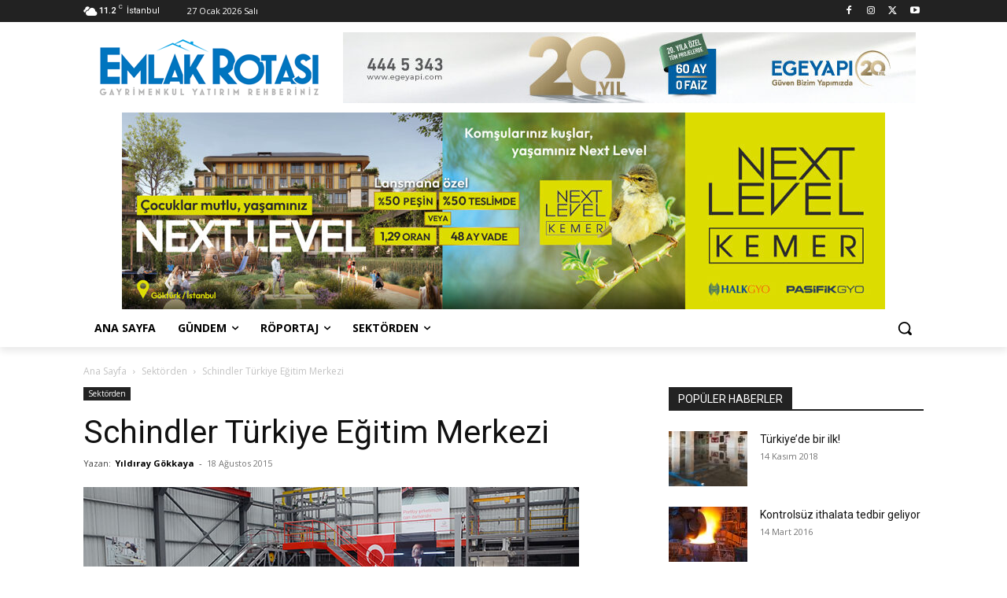

--- FILE ---
content_type: text/html; charset=utf-8
request_url: https://www.google.com/recaptcha/api2/anchor?ar=1&k=6Lc0Z4QUAAAAAO6AeQ6BKEK0TBppKFTCQ_tGmm36&co=aHR0cHM6Ly93d3cuZW1sYWtyb3Rhc2kuY29tLnRyOjQ0Mw..&hl=en&v=N67nZn4AqZkNcbeMu4prBgzg&size=invisible&anchor-ms=20000&execute-ms=30000&cb=l3p2czlrq0hp
body_size: 48704
content:
<!DOCTYPE HTML><html dir="ltr" lang="en"><head><meta http-equiv="Content-Type" content="text/html; charset=UTF-8">
<meta http-equiv="X-UA-Compatible" content="IE=edge">
<title>reCAPTCHA</title>
<style type="text/css">
/* cyrillic-ext */
@font-face {
  font-family: 'Roboto';
  font-style: normal;
  font-weight: 400;
  font-stretch: 100%;
  src: url(//fonts.gstatic.com/s/roboto/v48/KFO7CnqEu92Fr1ME7kSn66aGLdTylUAMa3GUBHMdazTgWw.woff2) format('woff2');
  unicode-range: U+0460-052F, U+1C80-1C8A, U+20B4, U+2DE0-2DFF, U+A640-A69F, U+FE2E-FE2F;
}
/* cyrillic */
@font-face {
  font-family: 'Roboto';
  font-style: normal;
  font-weight: 400;
  font-stretch: 100%;
  src: url(//fonts.gstatic.com/s/roboto/v48/KFO7CnqEu92Fr1ME7kSn66aGLdTylUAMa3iUBHMdazTgWw.woff2) format('woff2');
  unicode-range: U+0301, U+0400-045F, U+0490-0491, U+04B0-04B1, U+2116;
}
/* greek-ext */
@font-face {
  font-family: 'Roboto';
  font-style: normal;
  font-weight: 400;
  font-stretch: 100%;
  src: url(//fonts.gstatic.com/s/roboto/v48/KFO7CnqEu92Fr1ME7kSn66aGLdTylUAMa3CUBHMdazTgWw.woff2) format('woff2');
  unicode-range: U+1F00-1FFF;
}
/* greek */
@font-face {
  font-family: 'Roboto';
  font-style: normal;
  font-weight: 400;
  font-stretch: 100%;
  src: url(//fonts.gstatic.com/s/roboto/v48/KFO7CnqEu92Fr1ME7kSn66aGLdTylUAMa3-UBHMdazTgWw.woff2) format('woff2');
  unicode-range: U+0370-0377, U+037A-037F, U+0384-038A, U+038C, U+038E-03A1, U+03A3-03FF;
}
/* math */
@font-face {
  font-family: 'Roboto';
  font-style: normal;
  font-weight: 400;
  font-stretch: 100%;
  src: url(//fonts.gstatic.com/s/roboto/v48/KFO7CnqEu92Fr1ME7kSn66aGLdTylUAMawCUBHMdazTgWw.woff2) format('woff2');
  unicode-range: U+0302-0303, U+0305, U+0307-0308, U+0310, U+0312, U+0315, U+031A, U+0326-0327, U+032C, U+032F-0330, U+0332-0333, U+0338, U+033A, U+0346, U+034D, U+0391-03A1, U+03A3-03A9, U+03B1-03C9, U+03D1, U+03D5-03D6, U+03F0-03F1, U+03F4-03F5, U+2016-2017, U+2034-2038, U+203C, U+2040, U+2043, U+2047, U+2050, U+2057, U+205F, U+2070-2071, U+2074-208E, U+2090-209C, U+20D0-20DC, U+20E1, U+20E5-20EF, U+2100-2112, U+2114-2115, U+2117-2121, U+2123-214F, U+2190, U+2192, U+2194-21AE, U+21B0-21E5, U+21F1-21F2, U+21F4-2211, U+2213-2214, U+2216-22FF, U+2308-230B, U+2310, U+2319, U+231C-2321, U+2336-237A, U+237C, U+2395, U+239B-23B7, U+23D0, U+23DC-23E1, U+2474-2475, U+25AF, U+25B3, U+25B7, U+25BD, U+25C1, U+25CA, U+25CC, U+25FB, U+266D-266F, U+27C0-27FF, U+2900-2AFF, U+2B0E-2B11, U+2B30-2B4C, U+2BFE, U+3030, U+FF5B, U+FF5D, U+1D400-1D7FF, U+1EE00-1EEFF;
}
/* symbols */
@font-face {
  font-family: 'Roboto';
  font-style: normal;
  font-weight: 400;
  font-stretch: 100%;
  src: url(//fonts.gstatic.com/s/roboto/v48/KFO7CnqEu92Fr1ME7kSn66aGLdTylUAMaxKUBHMdazTgWw.woff2) format('woff2');
  unicode-range: U+0001-000C, U+000E-001F, U+007F-009F, U+20DD-20E0, U+20E2-20E4, U+2150-218F, U+2190, U+2192, U+2194-2199, U+21AF, U+21E6-21F0, U+21F3, U+2218-2219, U+2299, U+22C4-22C6, U+2300-243F, U+2440-244A, U+2460-24FF, U+25A0-27BF, U+2800-28FF, U+2921-2922, U+2981, U+29BF, U+29EB, U+2B00-2BFF, U+4DC0-4DFF, U+FFF9-FFFB, U+10140-1018E, U+10190-1019C, U+101A0, U+101D0-101FD, U+102E0-102FB, U+10E60-10E7E, U+1D2C0-1D2D3, U+1D2E0-1D37F, U+1F000-1F0FF, U+1F100-1F1AD, U+1F1E6-1F1FF, U+1F30D-1F30F, U+1F315, U+1F31C, U+1F31E, U+1F320-1F32C, U+1F336, U+1F378, U+1F37D, U+1F382, U+1F393-1F39F, U+1F3A7-1F3A8, U+1F3AC-1F3AF, U+1F3C2, U+1F3C4-1F3C6, U+1F3CA-1F3CE, U+1F3D4-1F3E0, U+1F3ED, U+1F3F1-1F3F3, U+1F3F5-1F3F7, U+1F408, U+1F415, U+1F41F, U+1F426, U+1F43F, U+1F441-1F442, U+1F444, U+1F446-1F449, U+1F44C-1F44E, U+1F453, U+1F46A, U+1F47D, U+1F4A3, U+1F4B0, U+1F4B3, U+1F4B9, U+1F4BB, U+1F4BF, U+1F4C8-1F4CB, U+1F4D6, U+1F4DA, U+1F4DF, U+1F4E3-1F4E6, U+1F4EA-1F4ED, U+1F4F7, U+1F4F9-1F4FB, U+1F4FD-1F4FE, U+1F503, U+1F507-1F50B, U+1F50D, U+1F512-1F513, U+1F53E-1F54A, U+1F54F-1F5FA, U+1F610, U+1F650-1F67F, U+1F687, U+1F68D, U+1F691, U+1F694, U+1F698, U+1F6AD, U+1F6B2, U+1F6B9-1F6BA, U+1F6BC, U+1F6C6-1F6CF, U+1F6D3-1F6D7, U+1F6E0-1F6EA, U+1F6F0-1F6F3, U+1F6F7-1F6FC, U+1F700-1F7FF, U+1F800-1F80B, U+1F810-1F847, U+1F850-1F859, U+1F860-1F887, U+1F890-1F8AD, U+1F8B0-1F8BB, U+1F8C0-1F8C1, U+1F900-1F90B, U+1F93B, U+1F946, U+1F984, U+1F996, U+1F9E9, U+1FA00-1FA6F, U+1FA70-1FA7C, U+1FA80-1FA89, U+1FA8F-1FAC6, U+1FACE-1FADC, U+1FADF-1FAE9, U+1FAF0-1FAF8, U+1FB00-1FBFF;
}
/* vietnamese */
@font-face {
  font-family: 'Roboto';
  font-style: normal;
  font-weight: 400;
  font-stretch: 100%;
  src: url(//fonts.gstatic.com/s/roboto/v48/KFO7CnqEu92Fr1ME7kSn66aGLdTylUAMa3OUBHMdazTgWw.woff2) format('woff2');
  unicode-range: U+0102-0103, U+0110-0111, U+0128-0129, U+0168-0169, U+01A0-01A1, U+01AF-01B0, U+0300-0301, U+0303-0304, U+0308-0309, U+0323, U+0329, U+1EA0-1EF9, U+20AB;
}
/* latin-ext */
@font-face {
  font-family: 'Roboto';
  font-style: normal;
  font-weight: 400;
  font-stretch: 100%;
  src: url(//fonts.gstatic.com/s/roboto/v48/KFO7CnqEu92Fr1ME7kSn66aGLdTylUAMa3KUBHMdazTgWw.woff2) format('woff2');
  unicode-range: U+0100-02BA, U+02BD-02C5, U+02C7-02CC, U+02CE-02D7, U+02DD-02FF, U+0304, U+0308, U+0329, U+1D00-1DBF, U+1E00-1E9F, U+1EF2-1EFF, U+2020, U+20A0-20AB, U+20AD-20C0, U+2113, U+2C60-2C7F, U+A720-A7FF;
}
/* latin */
@font-face {
  font-family: 'Roboto';
  font-style: normal;
  font-weight: 400;
  font-stretch: 100%;
  src: url(//fonts.gstatic.com/s/roboto/v48/KFO7CnqEu92Fr1ME7kSn66aGLdTylUAMa3yUBHMdazQ.woff2) format('woff2');
  unicode-range: U+0000-00FF, U+0131, U+0152-0153, U+02BB-02BC, U+02C6, U+02DA, U+02DC, U+0304, U+0308, U+0329, U+2000-206F, U+20AC, U+2122, U+2191, U+2193, U+2212, U+2215, U+FEFF, U+FFFD;
}
/* cyrillic-ext */
@font-face {
  font-family: 'Roboto';
  font-style: normal;
  font-weight: 500;
  font-stretch: 100%;
  src: url(//fonts.gstatic.com/s/roboto/v48/KFO7CnqEu92Fr1ME7kSn66aGLdTylUAMa3GUBHMdazTgWw.woff2) format('woff2');
  unicode-range: U+0460-052F, U+1C80-1C8A, U+20B4, U+2DE0-2DFF, U+A640-A69F, U+FE2E-FE2F;
}
/* cyrillic */
@font-face {
  font-family: 'Roboto';
  font-style: normal;
  font-weight: 500;
  font-stretch: 100%;
  src: url(//fonts.gstatic.com/s/roboto/v48/KFO7CnqEu92Fr1ME7kSn66aGLdTylUAMa3iUBHMdazTgWw.woff2) format('woff2');
  unicode-range: U+0301, U+0400-045F, U+0490-0491, U+04B0-04B1, U+2116;
}
/* greek-ext */
@font-face {
  font-family: 'Roboto';
  font-style: normal;
  font-weight: 500;
  font-stretch: 100%;
  src: url(//fonts.gstatic.com/s/roboto/v48/KFO7CnqEu92Fr1ME7kSn66aGLdTylUAMa3CUBHMdazTgWw.woff2) format('woff2');
  unicode-range: U+1F00-1FFF;
}
/* greek */
@font-face {
  font-family: 'Roboto';
  font-style: normal;
  font-weight: 500;
  font-stretch: 100%;
  src: url(//fonts.gstatic.com/s/roboto/v48/KFO7CnqEu92Fr1ME7kSn66aGLdTylUAMa3-UBHMdazTgWw.woff2) format('woff2');
  unicode-range: U+0370-0377, U+037A-037F, U+0384-038A, U+038C, U+038E-03A1, U+03A3-03FF;
}
/* math */
@font-face {
  font-family: 'Roboto';
  font-style: normal;
  font-weight: 500;
  font-stretch: 100%;
  src: url(//fonts.gstatic.com/s/roboto/v48/KFO7CnqEu92Fr1ME7kSn66aGLdTylUAMawCUBHMdazTgWw.woff2) format('woff2');
  unicode-range: U+0302-0303, U+0305, U+0307-0308, U+0310, U+0312, U+0315, U+031A, U+0326-0327, U+032C, U+032F-0330, U+0332-0333, U+0338, U+033A, U+0346, U+034D, U+0391-03A1, U+03A3-03A9, U+03B1-03C9, U+03D1, U+03D5-03D6, U+03F0-03F1, U+03F4-03F5, U+2016-2017, U+2034-2038, U+203C, U+2040, U+2043, U+2047, U+2050, U+2057, U+205F, U+2070-2071, U+2074-208E, U+2090-209C, U+20D0-20DC, U+20E1, U+20E5-20EF, U+2100-2112, U+2114-2115, U+2117-2121, U+2123-214F, U+2190, U+2192, U+2194-21AE, U+21B0-21E5, U+21F1-21F2, U+21F4-2211, U+2213-2214, U+2216-22FF, U+2308-230B, U+2310, U+2319, U+231C-2321, U+2336-237A, U+237C, U+2395, U+239B-23B7, U+23D0, U+23DC-23E1, U+2474-2475, U+25AF, U+25B3, U+25B7, U+25BD, U+25C1, U+25CA, U+25CC, U+25FB, U+266D-266F, U+27C0-27FF, U+2900-2AFF, U+2B0E-2B11, U+2B30-2B4C, U+2BFE, U+3030, U+FF5B, U+FF5D, U+1D400-1D7FF, U+1EE00-1EEFF;
}
/* symbols */
@font-face {
  font-family: 'Roboto';
  font-style: normal;
  font-weight: 500;
  font-stretch: 100%;
  src: url(//fonts.gstatic.com/s/roboto/v48/KFO7CnqEu92Fr1ME7kSn66aGLdTylUAMaxKUBHMdazTgWw.woff2) format('woff2');
  unicode-range: U+0001-000C, U+000E-001F, U+007F-009F, U+20DD-20E0, U+20E2-20E4, U+2150-218F, U+2190, U+2192, U+2194-2199, U+21AF, U+21E6-21F0, U+21F3, U+2218-2219, U+2299, U+22C4-22C6, U+2300-243F, U+2440-244A, U+2460-24FF, U+25A0-27BF, U+2800-28FF, U+2921-2922, U+2981, U+29BF, U+29EB, U+2B00-2BFF, U+4DC0-4DFF, U+FFF9-FFFB, U+10140-1018E, U+10190-1019C, U+101A0, U+101D0-101FD, U+102E0-102FB, U+10E60-10E7E, U+1D2C0-1D2D3, U+1D2E0-1D37F, U+1F000-1F0FF, U+1F100-1F1AD, U+1F1E6-1F1FF, U+1F30D-1F30F, U+1F315, U+1F31C, U+1F31E, U+1F320-1F32C, U+1F336, U+1F378, U+1F37D, U+1F382, U+1F393-1F39F, U+1F3A7-1F3A8, U+1F3AC-1F3AF, U+1F3C2, U+1F3C4-1F3C6, U+1F3CA-1F3CE, U+1F3D4-1F3E0, U+1F3ED, U+1F3F1-1F3F3, U+1F3F5-1F3F7, U+1F408, U+1F415, U+1F41F, U+1F426, U+1F43F, U+1F441-1F442, U+1F444, U+1F446-1F449, U+1F44C-1F44E, U+1F453, U+1F46A, U+1F47D, U+1F4A3, U+1F4B0, U+1F4B3, U+1F4B9, U+1F4BB, U+1F4BF, U+1F4C8-1F4CB, U+1F4D6, U+1F4DA, U+1F4DF, U+1F4E3-1F4E6, U+1F4EA-1F4ED, U+1F4F7, U+1F4F9-1F4FB, U+1F4FD-1F4FE, U+1F503, U+1F507-1F50B, U+1F50D, U+1F512-1F513, U+1F53E-1F54A, U+1F54F-1F5FA, U+1F610, U+1F650-1F67F, U+1F687, U+1F68D, U+1F691, U+1F694, U+1F698, U+1F6AD, U+1F6B2, U+1F6B9-1F6BA, U+1F6BC, U+1F6C6-1F6CF, U+1F6D3-1F6D7, U+1F6E0-1F6EA, U+1F6F0-1F6F3, U+1F6F7-1F6FC, U+1F700-1F7FF, U+1F800-1F80B, U+1F810-1F847, U+1F850-1F859, U+1F860-1F887, U+1F890-1F8AD, U+1F8B0-1F8BB, U+1F8C0-1F8C1, U+1F900-1F90B, U+1F93B, U+1F946, U+1F984, U+1F996, U+1F9E9, U+1FA00-1FA6F, U+1FA70-1FA7C, U+1FA80-1FA89, U+1FA8F-1FAC6, U+1FACE-1FADC, U+1FADF-1FAE9, U+1FAF0-1FAF8, U+1FB00-1FBFF;
}
/* vietnamese */
@font-face {
  font-family: 'Roboto';
  font-style: normal;
  font-weight: 500;
  font-stretch: 100%;
  src: url(//fonts.gstatic.com/s/roboto/v48/KFO7CnqEu92Fr1ME7kSn66aGLdTylUAMa3OUBHMdazTgWw.woff2) format('woff2');
  unicode-range: U+0102-0103, U+0110-0111, U+0128-0129, U+0168-0169, U+01A0-01A1, U+01AF-01B0, U+0300-0301, U+0303-0304, U+0308-0309, U+0323, U+0329, U+1EA0-1EF9, U+20AB;
}
/* latin-ext */
@font-face {
  font-family: 'Roboto';
  font-style: normal;
  font-weight: 500;
  font-stretch: 100%;
  src: url(//fonts.gstatic.com/s/roboto/v48/KFO7CnqEu92Fr1ME7kSn66aGLdTylUAMa3KUBHMdazTgWw.woff2) format('woff2');
  unicode-range: U+0100-02BA, U+02BD-02C5, U+02C7-02CC, U+02CE-02D7, U+02DD-02FF, U+0304, U+0308, U+0329, U+1D00-1DBF, U+1E00-1E9F, U+1EF2-1EFF, U+2020, U+20A0-20AB, U+20AD-20C0, U+2113, U+2C60-2C7F, U+A720-A7FF;
}
/* latin */
@font-face {
  font-family: 'Roboto';
  font-style: normal;
  font-weight: 500;
  font-stretch: 100%;
  src: url(//fonts.gstatic.com/s/roboto/v48/KFO7CnqEu92Fr1ME7kSn66aGLdTylUAMa3yUBHMdazQ.woff2) format('woff2');
  unicode-range: U+0000-00FF, U+0131, U+0152-0153, U+02BB-02BC, U+02C6, U+02DA, U+02DC, U+0304, U+0308, U+0329, U+2000-206F, U+20AC, U+2122, U+2191, U+2193, U+2212, U+2215, U+FEFF, U+FFFD;
}
/* cyrillic-ext */
@font-face {
  font-family: 'Roboto';
  font-style: normal;
  font-weight: 900;
  font-stretch: 100%;
  src: url(//fonts.gstatic.com/s/roboto/v48/KFO7CnqEu92Fr1ME7kSn66aGLdTylUAMa3GUBHMdazTgWw.woff2) format('woff2');
  unicode-range: U+0460-052F, U+1C80-1C8A, U+20B4, U+2DE0-2DFF, U+A640-A69F, U+FE2E-FE2F;
}
/* cyrillic */
@font-face {
  font-family: 'Roboto';
  font-style: normal;
  font-weight: 900;
  font-stretch: 100%;
  src: url(//fonts.gstatic.com/s/roboto/v48/KFO7CnqEu92Fr1ME7kSn66aGLdTylUAMa3iUBHMdazTgWw.woff2) format('woff2');
  unicode-range: U+0301, U+0400-045F, U+0490-0491, U+04B0-04B1, U+2116;
}
/* greek-ext */
@font-face {
  font-family: 'Roboto';
  font-style: normal;
  font-weight: 900;
  font-stretch: 100%;
  src: url(//fonts.gstatic.com/s/roboto/v48/KFO7CnqEu92Fr1ME7kSn66aGLdTylUAMa3CUBHMdazTgWw.woff2) format('woff2');
  unicode-range: U+1F00-1FFF;
}
/* greek */
@font-face {
  font-family: 'Roboto';
  font-style: normal;
  font-weight: 900;
  font-stretch: 100%;
  src: url(//fonts.gstatic.com/s/roboto/v48/KFO7CnqEu92Fr1ME7kSn66aGLdTylUAMa3-UBHMdazTgWw.woff2) format('woff2');
  unicode-range: U+0370-0377, U+037A-037F, U+0384-038A, U+038C, U+038E-03A1, U+03A3-03FF;
}
/* math */
@font-face {
  font-family: 'Roboto';
  font-style: normal;
  font-weight: 900;
  font-stretch: 100%;
  src: url(//fonts.gstatic.com/s/roboto/v48/KFO7CnqEu92Fr1ME7kSn66aGLdTylUAMawCUBHMdazTgWw.woff2) format('woff2');
  unicode-range: U+0302-0303, U+0305, U+0307-0308, U+0310, U+0312, U+0315, U+031A, U+0326-0327, U+032C, U+032F-0330, U+0332-0333, U+0338, U+033A, U+0346, U+034D, U+0391-03A1, U+03A3-03A9, U+03B1-03C9, U+03D1, U+03D5-03D6, U+03F0-03F1, U+03F4-03F5, U+2016-2017, U+2034-2038, U+203C, U+2040, U+2043, U+2047, U+2050, U+2057, U+205F, U+2070-2071, U+2074-208E, U+2090-209C, U+20D0-20DC, U+20E1, U+20E5-20EF, U+2100-2112, U+2114-2115, U+2117-2121, U+2123-214F, U+2190, U+2192, U+2194-21AE, U+21B0-21E5, U+21F1-21F2, U+21F4-2211, U+2213-2214, U+2216-22FF, U+2308-230B, U+2310, U+2319, U+231C-2321, U+2336-237A, U+237C, U+2395, U+239B-23B7, U+23D0, U+23DC-23E1, U+2474-2475, U+25AF, U+25B3, U+25B7, U+25BD, U+25C1, U+25CA, U+25CC, U+25FB, U+266D-266F, U+27C0-27FF, U+2900-2AFF, U+2B0E-2B11, U+2B30-2B4C, U+2BFE, U+3030, U+FF5B, U+FF5D, U+1D400-1D7FF, U+1EE00-1EEFF;
}
/* symbols */
@font-face {
  font-family: 'Roboto';
  font-style: normal;
  font-weight: 900;
  font-stretch: 100%;
  src: url(//fonts.gstatic.com/s/roboto/v48/KFO7CnqEu92Fr1ME7kSn66aGLdTylUAMaxKUBHMdazTgWw.woff2) format('woff2');
  unicode-range: U+0001-000C, U+000E-001F, U+007F-009F, U+20DD-20E0, U+20E2-20E4, U+2150-218F, U+2190, U+2192, U+2194-2199, U+21AF, U+21E6-21F0, U+21F3, U+2218-2219, U+2299, U+22C4-22C6, U+2300-243F, U+2440-244A, U+2460-24FF, U+25A0-27BF, U+2800-28FF, U+2921-2922, U+2981, U+29BF, U+29EB, U+2B00-2BFF, U+4DC0-4DFF, U+FFF9-FFFB, U+10140-1018E, U+10190-1019C, U+101A0, U+101D0-101FD, U+102E0-102FB, U+10E60-10E7E, U+1D2C0-1D2D3, U+1D2E0-1D37F, U+1F000-1F0FF, U+1F100-1F1AD, U+1F1E6-1F1FF, U+1F30D-1F30F, U+1F315, U+1F31C, U+1F31E, U+1F320-1F32C, U+1F336, U+1F378, U+1F37D, U+1F382, U+1F393-1F39F, U+1F3A7-1F3A8, U+1F3AC-1F3AF, U+1F3C2, U+1F3C4-1F3C6, U+1F3CA-1F3CE, U+1F3D4-1F3E0, U+1F3ED, U+1F3F1-1F3F3, U+1F3F5-1F3F7, U+1F408, U+1F415, U+1F41F, U+1F426, U+1F43F, U+1F441-1F442, U+1F444, U+1F446-1F449, U+1F44C-1F44E, U+1F453, U+1F46A, U+1F47D, U+1F4A3, U+1F4B0, U+1F4B3, U+1F4B9, U+1F4BB, U+1F4BF, U+1F4C8-1F4CB, U+1F4D6, U+1F4DA, U+1F4DF, U+1F4E3-1F4E6, U+1F4EA-1F4ED, U+1F4F7, U+1F4F9-1F4FB, U+1F4FD-1F4FE, U+1F503, U+1F507-1F50B, U+1F50D, U+1F512-1F513, U+1F53E-1F54A, U+1F54F-1F5FA, U+1F610, U+1F650-1F67F, U+1F687, U+1F68D, U+1F691, U+1F694, U+1F698, U+1F6AD, U+1F6B2, U+1F6B9-1F6BA, U+1F6BC, U+1F6C6-1F6CF, U+1F6D3-1F6D7, U+1F6E0-1F6EA, U+1F6F0-1F6F3, U+1F6F7-1F6FC, U+1F700-1F7FF, U+1F800-1F80B, U+1F810-1F847, U+1F850-1F859, U+1F860-1F887, U+1F890-1F8AD, U+1F8B0-1F8BB, U+1F8C0-1F8C1, U+1F900-1F90B, U+1F93B, U+1F946, U+1F984, U+1F996, U+1F9E9, U+1FA00-1FA6F, U+1FA70-1FA7C, U+1FA80-1FA89, U+1FA8F-1FAC6, U+1FACE-1FADC, U+1FADF-1FAE9, U+1FAF0-1FAF8, U+1FB00-1FBFF;
}
/* vietnamese */
@font-face {
  font-family: 'Roboto';
  font-style: normal;
  font-weight: 900;
  font-stretch: 100%;
  src: url(//fonts.gstatic.com/s/roboto/v48/KFO7CnqEu92Fr1ME7kSn66aGLdTylUAMa3OUBHMdazTgWw.woff2) format('woff2');
  unicode-range: U+0102-0103, U+0110-0111, U+0128-0129, U+0168-0169, U+01A0-01A1, U+01AF-01B0, U+0300-0301, U+0303-0304, U+0308-0309, U+0323, U+0329, U+1EA0-1EF9, U+20AB;
}
/* latin-ext */
@font-face {
  font-family: 'Roboto';
  font-style: normal;
  font-weight: 900;
  font-stretch: 100%;
  src: url(//fonts.gstatic.com/s/roboto/v48/KFO7CnqEu92Fr1ME7kSn66aGLdTylUAMa3KUBHMdazTgWw.woff2) format('woff2');
  unicode-range: U+0100-02BA, U+02BD-02C5, U+02C7-02CC, U+02CE-02D7, U+02DD-02FF, U+0304, U+0308, U+0329, U+1D00-1DBF, U+1E00-1E9F, U+1EF2-1EFF, U+2020, U+20A0-20AB, U+20AD-20C0, U+2113, U+2C60-2C7F, U+A720-A7FF;
}
/* latin */
@font-face {
  font-family: 'Roboto';
  font-style: normal;
  font-weight: 900;
  font-stretch: 100%;
  src: url(//fonts.gstatic.com/s/roboto/v48/KFO7CnqEu92Fr1ME7kSn66aGLdTylUAMa3yUBHMdazQ.woff2) format('woff2');
  unicode-range: U+0000-00FF, U+0131, U+0152-0153, U+02BB-02BC, U+02C6, U+02DA, U+02DC, U+0304, U+0308, U+0329, U+2000-206F, U+20AC, U+2122, U+2191, U+2193, U+2212, U+2215, U+FEFF, U+FFFD;
}

</style>
<link rel="stylesheet" type="text/css" href="https://www.gstatic.com/recaptcha/releases/N67nZn4AqZkNcbeMu4prBgzg/styles__ltr.css">
<script nonce="6Zr49c45FVLtoCGNN1hYiw" type="text/javascript">window['__recaptcha_api'] = 'https://www.google.com/recaptcha/api2/';</script>
<script type="text/javascript" src="https://www.gstatic.com/recaptcha/releases/N67nZn4AqZkNcbeMu4prBgzg/recaptcha__en.js" nonce="6Zr49c45FVLtoCGNN1hYiw">
      
    </script></head>
<body><div id="rc-anchor-alert" class="rc-anchor-alert"></div>
<input type="hidden" id="recaptcha-token" value="[base64]">
<script type="text/javascript" nonce="6Zr49c45FVLtoCGNN1hYiw">
      recaptcha.anchor.Main.init("[\x22ainput\x22,[\x22bgdata\x22,\x22\x22,\[base64]/[base64]/MjU1Ong/[base64]/[base64]/[base64]/[base64]/[base64]/[base64]/[base64]/[base64]/[base64]/[base64]/[base64]/[base64]/[base64]/[base64]/[base64]\\u003d\x22,\[base64]\x22,\[base64]/[base64]/ChMKPw5Bhw7PCiMKzw5BGUsOawojChjzDjjjDq1pkfiXCqXMzSAI4wrFnScOwVAc9YAXDq8ORw599w5Raw4jDrT/DiHjDosKbwrrCrcK5woUTEMO8csOjNUJzOMKmw6nCjRNWPWzDucKaV2XCqcKTwqEUw6LCthvCgGbCol7CnlfChcOSdsKWTcOBKsOwGsK/[base64]/AcKjw7fDrcKMw7LCmiDCiS4tEU9gaFHDhMOJZMOHMsKDA8KUwpMyLVhCWlTCvx/CpW9owpzDll1wZMKBwprDo8KywpJXw6F3worDkMKvwqTClcOuC8KNw5/[base64]/DiMKsw6rDj2EGw63CvcKgwqx/wrpCDMObw5vCt8KqAsOTCsK8wqrCmcKmw718w4rCjcKJw6ByZcK4RMOVNcOJw4zCgV7CkcOaKjzDnF7CtEwfwqbCgsK0A8OFwqEjwogNFkYcwpghFcKSw78DJWcYw4d3wpLDpX3CvMKuPGMaw7PChxtIDMOGwprDnsKBwpLCq3jDg8KxYBZpwp/DqWBFLMO6wrxIwqHCrMOywrNkw4U0w4XDq3x7WgPCocK9KyByw4/CnMKrLwB2wpvCiWvDihMYGg3CmUoQAQnCrTbCjhJrHFDCjsO5w6jCsTzCnkc2GsOAw58yI8OLwooxw67CpsOyHSN+wpjCim/Cjw7DujHDgTgpVsOlJcO9woMSw7DDtDhOwobChcKiw73CmArCjgJUDhfDhcO8w6gGBHV4O8Kxw5DDkhPDsh5wVyHDlsKiw7LChMOhcsKWw6LCgXlpw7ZmU1UWDmnDpcO5dcKsw45/w6LDl1DDuHTDhG5uU8K+W3l/YHRuVcOBO8O2wo/[base64]/[base64]/[base64]/DvcOjwrTCuzPDpGghw5xAOmrDnMOpwrsUesOdIsKRAV9gw63DlnYCw4pmUE/[base64]/B8KZw40Dw6drVcKBw4Vqw7M8woLCkMOCCy/DjR3Co8O4w4DDlm1sDMO0w6HDkgMxLlrDskcwwrMeJMO/[base64]/CtcKwwofCo2dRw6nCjsORelgCM8KmdxHDkwzCoQHCrcKnVsKew7nDjcOFU1LChMK5w5wLGsK/w6vDv3HCssKpFXbDtGnCjV/Dgm/Di8OGw4dew67CuSvCmVkowqsBw55NEsKGeMOzw4FxwqRrwrrCkEvDg1Ybw7/DvzjClU/Dsm8DwoHDqsKEw5dxbivDgj7Co8Oew54Tw4nDncKLwpLCg2TCosKXwp3DhsOtwqk2Gx/CqEHDoQACI2/Do10Uw5Qfw5TCiWTCsBnCu8KswoPCiRoGwqzCusKYwps3aMOZwpNobFfDkn99WsKLw5FWw7nCrMKrwrTCucOzJSbDg8OkwojCgC7DjMKdFcKuw4DDiMKgwp7CphAGI8K9bnd8w4FQwqkrwr0ww6ljw7rDnkAWLsO2wrBRw5tSMDYSwpDDujXDjsKhwq/CiQjDl8OrwrrDvsOXTGlsHlVsEE8DFsO/w6jDgcK5wqlpcVwkHcOTwoEKNg7DqxMbP2PDgCB7CXoWwqjDoMKqABN3wrJpw5xNwrPDkUHDpcOGFnvDoMO3w7h5wo4Ewro+w7rCjQ1ZYMOHZ8KOwpl7w5UgNcOITzF0DkbCmhbDhsO9wpXDjmNTw7zCjF3DpMOHABDDlcKnLMODw7BEMH/CqyUHUBLCr8KoOsKJwqgfwr1qKhFCw5nCm8KnJMOZw5lSwpfDssOnVMK7eX8OwpYZM8KBw7HCuE3CicOmdsKVc0DDpCR2KsOqw4Aiw7XDv8KZCW5fdnBFw6Ylwq93CMOuw6NGwrLCkVhowofCiGF7wo/[base64]/DSk1dsKrwoHCjHjDj8KuwpfChBgpJQsXehV3wqAowp/DmG9Ww5fDv03CkxbDvsOLOsKnH8KQw7AaaCLDpsKHEXrDpsOZwoPDqhjDll82w7/[base64]/DnMKRwoHDu8KVXjgPwqhCN8OwwrrDrMKJDsKFAMKow5Fmw4V4wqLDtF3Cp8KHE2Y4R0TDunXCr2A6YUh+W0nDsRTDpnfDpcOaXitbSsKYw7jDh2zCiwbDhMKIwpjChcOowqprw7pwOVTDtADCrTzDsyrDpwXCmcOxPMK9E8K/woXDqEEUQ3zCj8O4wpVcw4ddWxfCsDA/Lkxvw6FlBTcUw4k8w4DDo8OKwoV+c8KQwoNtK0RpVH/DnsKgLMOjdMOnXiVaw75+AsOOWzhaw7smwpc8wrfDkcOCwpBxSy/[base64]/DkF3DgioXw5pnwqnDim3CmcKLFMK3wo7Dlndrwo/CqA1Ff8O4WngUw4txw4sOw5N/wrB2asOoPcOsWsOVU8OrMMOQw7DCrE7CvE3Cg8KGwp7DvMK8f3nClD0DwpLDncObwrfClsObIztmwqJowp/DiQ8JW8Oqw63Cji01wpN3w5AtD8Ogw73DrFkgQE1xMMKHJcO+wqE2GsOxZXbDjMOXAMO6OcOywp9QYsOnXMKtw6gNaR7CuGPDvSJnw5VlWVXCvsKUd8KBwqdtUMKGCMOiNkTCl8KeYcKhw4bCrcKVFkF2wrt3w7nDtUMXw6/DkzoOwprCv8KiXnd+L2ANC8OTT33CoAQ6eRxTRCPDlxPDqMOyREB6wp1QSMKSO8KoWcK0wopzwpPDjGd3BhrCtC1TfgFow5kIXifCv8K2KH/Cj316wo4wLnANw6bDk8O3w63Cs8Orw7huw7TCsAhAwpvDksOww77Ct8OASyl0BcOgawrCs8K/YcOhEwPCuC5tw4TCkcOPw5PDqcKmw5IWd8OHIiDCusOFw68twrTCqRPDr8OKesODL8ObUsKjXGNywo1VGcOhDXTCkMOuXznClkDCmysvacO1w5ogwptbwq58w7dYw5R0w7J6c3d9w58IwrMLVBPCq8KEJ8OVVcKgJMOWRsKAOU7DgAYEw4F2YQHCtcOjCF1XT8K8eW/[base64]/CjsKMw4/CokbCtztoQMOWYifCgsOiwoLCqMK8wq3CqUI5McK5wpMhUQrCisOIwrUJLiUZw4bCl8KlH8ONw4EHbQfCr8KfwpYFw7BRYMOSw53DrcO0wr/Dt8ODTlbDoSgFFw7Dp0MDE2kCfcOIw44IW8K0RcKnacOAw6MoUcKAwoYacsKdNcKjUEQ+w6/[base64]/wpTCjwLCknXCvcOtZ8OMw5zDo8KpJ8O/[base64]/BcOWwpvCrcKNbn4Qbz/DpWhnWMKVw68hZm0HVRrDt3/DmsOBw6AgGcKFw7EOSsOMw5zDkcKne8Kpw7JEwppxwqvCpXXDlzDDkcO8eMKPS8K0w5XDsW0GMnxiwonDn8OFTMOuw7EbGcOdahDCm8KDw4XDmDTCo8O1w5bCj8O1T8OeKz8MQ8OLOX4Ewo1XwoDDpklUw5NDw5MzHRXDo8O+wqN4AcK3w4/CuDFXLMOgw7LDkyTCuHYBwohew4lPUcKrbT5uwqPDicOzTmdUwrBBw6fDhCgfw4jDugBCaSrCtTQ+OMK3w57DnHdkEMOAXE0lN8OgMwYVw5/Cg8KjBwDDmsKFw5PDuDVVwpfDiMKwwrETw4zDv8OMG8OSECVpwr7CngnDvXA8woLCuhdewrTDvMK/dks7OcOrPQ1weW/[base64]/[base64]/CqsKjRREHw6fDkicMXRxqZBRvSTJZw7LCn1h7H8OST8KuKDQyTcKhw5fDgGdESmzCpUNia3whJ1bDjl7DnCzCpgXCk8K7KMOWYcKJFMK/H8OZEXkeAEZcfMKwSUwmwqrCucOTTsK9wq1Lw7Mcw7/DiMOswoE2wovDs2fCgMOQBMK6wplYJCcjBBbCoR8rBQzDugbCqGcbwqciw4HCqzwmTcKPC8KpUMKkw5jDhHYnMH/[base64]/CvBg5w4UMwqEHw5FgegDCinVVw4LCrsKOMsKhFnPCvsKDwqU0w6nCvyVEwpV0OlXCsmvDhGVSw5o8w69cwp1oM0/Ci8KAwrA0Uh9xDFsdYW9WaMOKICcPw59ww5jCpMOzwr9PEHJHw6wYLDhqwpvDo8OuG2HCp2xRSMKSSkB2WMOjw77Dh8Ohw6EhOsKEMHIsH8KIWsKFwoV4csKJS3/CjcKJwqPDqsOOBMOwVQDDiMKvw5/CgxfDv8Kcw5tTw58owqvDn8KNwoM5PDECbMK7w4ohw4LCihZ9wq0oVcOww4IGwr5wJ8OKVcK7w6DDlcKwVcKhw7Ikw5fDvcO7HBQwMcKtCzPCkcOtwpxJw6EWwo8Owp/Ds8OgSsKIw5nCmcOrwpA+d1rDgsOew5TCt8KVQh1Jw63DrcK0Jl/CusOvwoXDoMOkwrHCp8O+w5wKw7TChcKVVMOhYMOaAgbDmUrCq8KEQSzDh8OTwo3Dr8K2PWY1DlFfw5tKwrxLw6Jvwr4ODwnCoHHDkDHCvD8ucsONLTckwqorwprDsz3CqcO2woxhTMK/EgPDuh/ChsK0fn7CujDCmTU3WcOSZmV5WQ/DkMOlwpBJwo8XbcKpw4XCiFTCmcODw5o0w7rCkGDDnE9hNhzCkmIlUcKgacK/JMOLa8K0NcOBQn/DucKnD8Oxw5/DisOhH8Ktw7dPMHLCvUHClSXCk8O0w7JZNRHCoTbCmlBdwpNfwqp8w6dEZU5RwrJtKsOUw48BwrVzGgPCisOMw6vDncOLwqMGOwXDpxdyOcOQRcKzw7cwwq3DqsO5FsOAwo3DgWbDpjHCgFjCvGDDgsKnJlnDrz9HMCPCmMODw6TDk8K/wqPCgsO/wpvDnRVhRztFwpfDmT9WZUwSNHc/f8OswozCiA8vwq7DgTdvwplZSsKKAcO0wq7DpsOAWQTDqcOnAUMcw43DmcOWRxUmw5o+UcOowo/DlcOLwoAyw5tRwprCm8KbPMOVPVoaGMOCwoUjwoDCn8KdSsOCwpnDt0HDqMK1EcKHTsK/w6hyw5rDlz5Dw6zDl8Ofw67DjVvCi8O8acKsM3x6Oz83dgd+w61dVcK1DMOQw43CnsOtw6XDhi3DjsKyUWHCikXDpcOxwrhqSDIWwpUnw4d8w4jDosOywp/DmMK8OcOmKWQGw5wNwrlJwrQOw6vDncO5bBHCrMKRQjrCvBjDnFnDh8O9wp/ClsO5fcKUTMOww7k/[base64]/DvMKNw7FfaCVRwq4dw7bChMOmw5AKNcOTwoDDsmfDlndtBsOqwp1bJMKgbG7DrcKKwrN4wpbCkcKdci/[base64]/CsUbCpDXCq3FJVF/Du8KCwo/[base64]/w5U1w6TDr3/DpcKywrrDhcOhQ8ObfMOkw5rDosKJS8K6LsKGwpLDjCTDmEPDsG5REgHDn8Ozwo/[base64]/DpMOww6ccw5cMwo4ywqxqZcKxN0dmdMOmworCs1cSw7nDjsOjwr5gQMOJJsOUw502wqPCixLCusKsw5jCocOnwpF+w6/DssK/aTtDw5HCj8KFw7szVMOLSikbwpkobWjDl8OXw49YAsO+Xw9qw5PDv1hZeFFaB8O2wrrDsF12w6I3IsKOIMOmwpjDjEPCgg3CkcOvScOybzTCuMK/woPCj2E3wqYDw4YkLsKlwrs/[base64]/[base64]/CtsO4MMOZbcKAI8Osw6/[base64]/[base64]/DvCRqw48Lw4HDosO1DMO/[base64]/DgsKYw4zDqRkCZ8KHwoQLw4xaw7xCwqLCiVogexfDqBTDs8OqScORwpdWwq3CvsO8wonDr8ORKFcyRH3DqwYiwrXDjzMmD8OXMMKDw5LDscOUwpfDmMKvwrkYXcOFworCocOWesKCw50idsK+wrvCssOKWMKEGCrClgDDu8Ogw4RCcFMzUcKow7DCg8OJwrx/w7J0w7kKwrQmwrY0w7AKNcKwPQU0wpXCqcKfwrnCqMKrPyxowoPDh8OKw4ViDCLCpsOHw6I4QsKYK1pSKcOdBgxrwp0iYsO2UTcNJMKrwqN2C8OmWz/CuVoaw4NBw4XDmMOGw5XCgUbCvMKbI8K0wozClMKtJizDscK9wqTCqhrCsnACw5HDjjFYw7JgWhzDk8K0wqDDhHHCr2XDgsKRwoVJw5AVw6gpwp4uwp/DhRAcF8OXQsOnw7nChAlaw4hGwo0CAMOpw6nCkB/Cv8K/JcO8OcKqwqLDj3HDjBdYwrTCtMOpw5sfwotHw5vClcKKSS7DgHtTJGzCnivCnCjClzFTZDLCssKBbjB9wpPDg2HDksOKGcKfTHZ5X8O6XMKIw7/Cp2rCl8K0BsOxwrnChcKtw4kCBgPCrMOtw5EVw4DDi8O/PcKZN8K2wrTDicKiwpcJOcOmfcKWc8OYwoQmw4Rgalx8RznCtcKkFW/DvsOqw55Bw7LDhsO/Y0/Cu3J7wprCgDgQCngPEMKtVMKLY14fw4bDsCMQw4TCphMFBMKpSVbCk8OCwph7wpxRwqt2w57CkMK5wojCoWDCpVInw58rTcObYUHDkcOabMOLIwnDugcww6/Cs1TCgMOxw47CoEEFNjXCuMKmw6ZBccONwqd/woPDlBLDtg4Tw6gww5cbw7/DiQZ8w4gOFcKoXyZKEA/[base64]/Du2nDvMKwwpAjw7F0dcKKJsOaGcKda8KkHcO8Um3CtEbCo8Khw6HDujvCsDcmwpgxHnTDlsKFw57DlMO/[base64]/ChcOAIcOyOMK8CsKmOnZWwqjDmwrCmhDDsgfCnkfCq8KfDsOIe20kWFZ9BsOcw4Fnw6Z9ZcKLwobDmkwhKRUIw4XClT0TVGzCvGoZwpTCmwUqXcK+dcKRwqLDnkBpwrY1w6jChMKMw5/DvxNHw5xMw7dBw4XDiR5iwokTWB9Lwr4iHsKQw4bDpXY7w54WAsO1wo7CgMOgwq3CunlyUkgKFwLCosOjfT/DkUVqecO6FMO3woU+w7zDrMOtVXtvVMKGQMOLR8Okw6gWwqjDscK/FcKfFMOUw65EXzxUw7snwoRkZxwQHVDDtMKraEnCisKzwrfCqBrDmsKvwovDuDU5UToLwpvDq8OXP0w0w5xPFAw6CDXDsBQewqDDscOHHhsqdUwPw7zCkDPChx/DkcKnw5PDpAZ7w5p1w4cAL8Orw6jDj3xhwrkJBnx9w6AgKMOPAjLDvRgXw7UZw6DCtnFiOzlawo8gLMObBT5/NsKZR8KVH3FUw4HCq8KrwppqODHCqQjCuEjDjFZAFEjDtzDCjsK1FMODwq5iczYOw68MOTTCliJ9Zn8FJgI1OCAWwrVvw6Jzw5gqKcK2TsOEKF/CjCRJNm7Cn8O1wozDtcO7w6p/MsOeX0HCvVfDs1Ffwq5UR8K2cgVtw5Aowp/DtsOawqhTagsew6IvZ37DlcOtfBMcO2RnFhV7aywqwqZKwrPDsTsdw59Rwpwgwrddw6Azw4Fnwroew5LCsy/CgwAVwqnDpmQWFDgDAVgfwos+AVkDCFnDmcKKwrzDhD3DlT/DhSjCjyQFCUxhJsONwpjDrw0YZcOWw51qwqHDocO/[base64]/DuMK2InHCpcKtwrQ0wpnCsiPDtRAiwpA/BcKbw6YqwpM2DVnCkcKpwq86wrbDrQLCtXRuO0TDlcOoI0A8w5oiwq9sMiPDpgrCucKyw6w9wqrDmWA/wrMKwolCPCbCuMKFwpgewowXwohnw55Ow5d5wrYaaSMgwo/[base64]/CjjbDuk/CncKzMG/DiUwEXcKEw4MWMcOMW8O8w41Cw73DhVvDjAs3w7fCh8Odw4gKU8KxODM7NsOPGUfChzzDhMKBRSEaeMK/bRE7wolMT27Dn3QwPnfCvsOWw7IXSGLDvwrCh0nDlwQSw4Fuw7PDmcKpwobCssKKw53DsU7CgcKmG3PCpsOxf8KEwok6NsK2Q8Oaw7AGw64PLh/DiyrDi2cmacKoJWfCgQnCuXQGfjt/wr4mw4xTw4Aiw5PCvDbCi8KTw6JQT8KRHR/CjiUuw7zDq8OSAzhOf8KmMcO+blbDrcKzNiRKw70aIMOfdMKqAwlnFcOgwpbDvFlHw6g8wqzCsWjCpkvCizxVXHHCosOpwqzCmcKTZGfChcO5CyIVHmALw63CkcKOR8KwNWLCjsOFRitHUnkfwrwzWcK2wrLCp8OFwq1HV8OfBE4dw4rCiQNoKcKsworCmAoWRx0/wqjDqMOuOcOJw6fCtxJbEMKQR07Di37CtGdbw5J3M8O+BsOew5/CkgHDmFk5GsOYwoRHVMKiw73DpsK+w71FDUJQw5LCgMOzPQUyF2LCrRA9MMKbS8KTD2V/w5zDpivDv8KuU8O7esK4ZsO1SsKaCsOPwp9/wpIhCg/DgBk7Z2XCiA3DjBNLwqEyE2pDYjUONS7DrcKxbsO1WcKZw5zDpnzClgjCrMOswr/[base64]/[base64]/DhXHDs3TCllNDw7AVwrnDumt3BX/ClEPCsMKsw5lNw5ZHOMK2w6DDt3zDn8OTwq1/w7nDlsO8w4nCuCbCrcKYw4EFWMOxQS7CrsOrwp15cXt9w60tdsObw5zCjX3DrcO0w73CngXCusOlL2TDiGDCthXCtQxtZMKXeMKUSMKhesKiw7I6ZMK3SVBAwoQIPcKdwoXDkRYMFGJ+a3kRw4vDocOuw5k+cMK0LR8MLCp/e8KofVRcIyxNEFRowoQqYcOKw6c1wpTCusOSwqdZXCNFPsOUw4l9w7XDpcOSUMOeGsOQw7nCscKwCX0Dwp/[base64]/Cq1V7c8KzL8KrByPDp8OEbj/CmcO8DEjCqcKpGlTDjMKPeAPDtybChAzCtxTCjlXDjhA+wpjCocOgV8K5w589wpNAwqTCicKnLFZ4AixfwqHDqsKBw7MDwo/CoG3CkAR2BUTCg8K/fxDDv8KYO0LDu8K5SlTDnhHDtsOjIxjCuijDgcK8woFuUsOWWF96w7JOwrXChMO1w6JwBA4Yw57DoMKcCcOXwojCk8OUw5phw7Y7PwVLACnDg8KoU13Dm8KZwqbCnmTChz3ClsKqBcKjw6pZwo3CiyxwbiQNwq/[base64]/Cl8KTwrlVBsOxYsKHwpTCqcKvw4lzwoDDvzDCssO/wqcwYA11ECgZwofCm8KPWsO6ecKkZjTCk3PDs8Kqw7kLwpcNFMO/UxlPwrbClcKnbHFZMw3CscKOMFfDoVRpScKgB8KPVQYiw4DDqcOrwq7DqBlZRsK6w6nCrcKQw4cuw49qw71TwonDjcOCfMOaJcOzw5ULwoV2IcKyLywIw7zCtjE4w4PCtBQ/wofDkVzCvHIcw6zCjMO6wp8TEy/DocOEwoMAN8OFecKhw5ZLEcOZKFQNJ2zDq8KxTMOFHMORDQp/f8K9KcKibmFKFjfDgMOEw5tmQMOpZnkbCHBbw6nCqMOxekLDgQ/[base64]/[base64]/DpcKAw6rDucKadH3CjMOGIXbDk8OYH3jDpSJGwq/Ch1Qewp7DmzoYJD3CgcOUe3BDSyd8wrbCtVsTVxYtwrd3GsOlw7IVU8KlwqUMw6EnA8OdwpzCpSVGwqfDiTXCnMOyYjrDkMKxacKVcsKRw5bChMOXJFhXw6/DolMoK8KBw6lUcgXCnU0Dw6dSYHtqw6LCq1N2wpHCmcOoDMKnwozCuArDmiUow4LDt390KBUALH3DhGF7K8OVIzbDmsORwqFuThc0wr0nwqg0CHXCpMO6Dz8USnRAwprDqsO5LiDDt2DDi2UAaMODWMK1woEjwqDCmMOFw6/CusOEw4kUB8Kvw6drbsKTw6TDs0LCkcOywr/[base64]/[base64]/DmcOdWMKWasOPe8OywpnDvsOOL3XCi0FCwpUfwr8Xw5zCnMKfwplXwr/CklYqfFh9wrk9w6LDnhnCtGNVwrjCsit1NhjDuipZwqbCnWHDmMODbUpOOsKqw4HCgcK8wqUFHsOAw4bCsyrDuwvDuV8fw5o2bEAGw6VlwqInwoEvUMKSUCPDgcO9exTDqE/[base64]/CjMOew5vCs8KffMOpKEfDvcK4I8KbwoQWaB7Dp8OuwroGWsK1wp7DlzZXW8OsUMKjwqXCoMK3TzrDvMKwTMO5w4rDiFPDgzvCqsOBOzg0wp3CqcO5Vis6w5FLwpB6TMOmwo0VNMOUwrLCsC3Cn1RgQ8Kiw5/DsH1zw5HDvTlfw5IWw7dpw6wLEHDDqUTCp3TDk8OEdcOUScOhw5jCkcKXw6IEw43CsMOlMsOpwp4Cw7twd2geBB5nwrrCj8KNXw/[base64]/[base64]/DsF02wrk/w4HCulBVwoguZ1zDncKBXsO8wrzCpQJywrgTLR3CiAjDo1Y1GcO9L0LDpDnDjmvDrsKhaMK9ekfDlMKUACoQKcOXe1TDt8KwScOnZcK6wqRDZCHDoMKaRMOuT8OgwozDncOUwpjDuEPCgEMXGsOVfH/DmsKowq0WwqzChMKGwqvCnzccw6A0wrfCq1rDqQ55PzdoOcOewpvDl8OQIcKlNcO1bMO+XCB4fSZnRcKdwpxuegrDgMKMwoDCplULw6nCjFdoDMKASy/[base64]/DlMO1w4FtEEfDiQHCp8KhUcK4w7p4w4cEOMOywqXCn1DDvUPDoMOXfMOwc17DgRUODMOTHyw8w5zDpMO/[base64]/woddYMKqG2nDkUfDscK9ZGXDpz08M8KEwp7CqVbDu8Kcw6VlBgbCicOtwqTDlV0rw7DDgl7DncO9wozCtSTDg2nDn8KGw4hSAcOOBcOtw656XkvCnk0uR8OzwrUOwpHDh2TDjkzDoMOMwq3DqWHCgcKew6/CtMKlTH5LK8KDwp/[base64]/[base64]/YC/Cq8KjACw8w7w5UGBUwqHCjcOlw67DrcO+QR0FwpIPwqsCw6zDnDQ3wqcAwqbCh8OjSsK2w4nCkVbChMKIEh0KJcKLw7rCr0EyQQnDi3nDiAVCwqHDlMKAfz/DsgQoC8O0wrnDq2LDnMOBwrp1wqFLCnQFDUV6w63CqcKYwrRcPmLDvjHDksOyw4LDgivCpsOQCH3DlMKzOcKTQMOtwqPCphPCuMKZw5jCkhnDtMOTw5vDmMKFw7IJw5dtfsO/ZBLCncKXwrzCqWLCmMOpw5zDvmM+AsOlw7jDgxTDtGfCmsKRJXHDiyLCksO/ZHvCuHAQU8OFwqjDiRtsVyfCl8KZwqUZUEw0wp/[base64]/w7nDtl3Dh8KUwrTChkEow4lJwq/CnA7ClsKsw7t9ZMOvw6DDncOBUFvCqxBPwqvCn15cd8OLwosWXxrDu8KfWkLClcO4WMKkEMOLEsKTOHTCvcO9wp3Cn8Krw4TDtAVrw5VMw5dnwo4NHsKGwoMLeE/[base64]/wrgdY8OMOsOcwqk4D2MYF8KFwp3CtjLCmQI/w5IKw5HCpsK5w7VMQ2/CkHtww5Aqw6rDqsKAThwxwr/Cu24GCi86w4HDjMKsesOMwozDjcOHwq/Dq8O8w75ww4YYA1xJS8Ktw7jDmi1jwpzDs8KbPsOEw5zDjcKew5HDicOYwqLCtMKbwq3Ch0vDiU/ChcOPwopHVMOSw5wNEGTDjyodOFfDnMO4UsKIaMOZw7jCmTtOJcKCAnDDv8KKcMOCwrdBw5J0wohpHsKCw5tZVcODDQVvwrUOw4vCuQDCmEo0MCTCon3Dim59wqxOwq/Cr14/[base64]/[base64]/DpgvDljodTmtnLkPDpsOpIcK+bcKmH8OsLcKzQsOyN8Kvw5PDoRxrasKgbScsw6bChTHCoMOcwp3CnmbDnDsnw6I/wqzCnGE8wpnCnMKbwrTDo2vChF/CqgzDnBNHw7nChGpJasKMWCvClsKwAsKfw5PCjDoQQMKNPh3CvU7DrUwIw4Nlw4rClwnDoEvDv17CiFFXYMOqMsK9AMOsQU/DhMO5wq9Yw6nDncOFworCjcO+wonCp8OGwrjDo8OTw4kTdktQRm7Ck8KPFH9uwpA+w7wnwpbCkRfCv8OsI3vCpz3Cg07Ci3VecjfDtCJVUBMHwpgDw5hgdinDl8Okw63Dk8OjHgtBw4VdOcKLwoA5wpsadcKYw4fCmDAbw4VrwoTCoihww6p1w67DpxrCiRjCq8O9w7/[base64]/W3bCusKlwpMGwrXDi8KBwo4NecK3XsO0wqzCncONwox/w7cuJcKNwo/Cq8OwJ8Kjw5wdDMK8wr5SWwjDhG/DmcKNRcKqWMOywqnCiUNYX8KvV8K3wqE9w7tFw6ASw65mM8KaT0LCrQI8w7w5QVknOxrCr8KAwq5LTsO8w53Dq8Ofw4pHBAhfFcK/w7Rkw4MGBDogHHDDgsK9QG/DocOkw5pYFzfDicKQwr7Co2zDoTHDiMKfdHLDrBhIJ3TDsMO3wqnCgcKsacO1Flw0wp0Kw73DisOGwrTDuws9fHxCIy5Kw49nw5MswpYoWMKPwoRFwrgzwoLCvsO7GcKEKmF9TxTDlMO2w5U/VsKXw7IIZ8Opwo0WGsKAK8KFccOtI8K/wqTDnjjDicK5RmtSbMOUw45WwrHCsQpabcKXwrYyFgDCiyA5Y0cEWm3DtcKaw4bDlSDDmcKYw6A5w6cfwrs0A8OLwqw4w70ZwrrDiyFJeMKOw48Ywoo6wpDDvRIrK2vDqMOCaRRIw4nCpsOow5jCjFfDmsODFmwJYxAkwr1/wq/[base64]/Ds8KvTTEaSMKYwrrDtMO6KcOrwpzCkAEqw44Sw4NNwp/DnFfDmsKVcsOQd8OjeMKcXsKYDcK8w5zDsXvDssOLwp/[base64]/[base64]/Wg4xwoIWwo7ClsKqfMK1wqg/w75bSsKlw6ZacDJmZMKdA8K/w4bDkMOEGMOxU3nDtFxFOgYkUkJuwrXCo8OYVcKWJ8OawoHDrmbDm0vDjSUhw7Uyw4rCukFeGjFHDcOiRAI6w7TCumXCqcKxw4VuwojDgcK7wpDClcOWw5cAwoTDrn5ew4bCicK0w7PDo8O/w4HDtmUCwqpewpfDksOxwo7CilrCtMOfwqhcTxlAAAPDjCx9eDTCqyrCqDQYc8K+w7TCoU7CpWEZJ8OYw7IQBsKTR1nCtMKAwpMuDcOdGVPCisOrw7zCn8KPwoDDjlHCjQgYaSt2w5TCqMO/DMOKMEVZC8K5w7FAwoDDrcO0woTDqMO7w5rDosOKU2rCjQhcwq5Sw6vChMK1JCDDvAZAwo1ww6bDisO3w5LCj3MHwo3CqTsbwqI0J1DDkcKLw43ClsOMMgFifVFgwqPCqcO3PmPDnRhqw6jCv2ZFwq/DrsKgW0nCnS3Cq0XChgjCm8KWHMOTwr4xWMK+e8O0w7cuaMKaw6pcB8Ksw41TYADCjMKUWMOnwo0LwqZ4TMKjwqfDisKtwoPCnsOqBwNJXQFhwoJPCk7Cu0Uhw4DChVo4RX/DrsKPJCIqFWbDq8OKw5Edw6fDq07Cg3nDnj/DosOhcWYCM1Q8LG8AcsO6wrdFKgQScsOkKsO4N8OGwoQ1URMKZG04w4TDhcOzBUskGW/DlMK6w6Zhw4fDvilHwqETaQ99f8KDwqUsEMKyI3pvwoHCpMKWwopMw50Bw6cKXsOJw4jClMKHN8O8Pj5Bwr/DtcKuw4rDtljCmxvChMKRFMOQC3MKwpPDncKTwpIoJX9rw63DkFLCqMOjWsKhwrptZznDvAfCmm5lwpFKODJgw4lTw6DDpMKiHG3CqATCr8ODaDfCuT3Cp8OLw6tjw5/DjcOzA1rDh3NtPj7Do8OKwoPDgcOxw4B/RsO7OMKjw5p7XQY6bsKQw4Msw7N5KEc1KSURdcOYw5IbcxNTDnfCvMOuB8OjwpfDtx3DrsKnGQvCsxfDkFdYcsOMw5gDw67Cg8Klwoxswr51w4EYLksxBXQIM3fCscKOacKIUBA4C8O8wqA/T8OTwqZccsKoI2ZSwoduJ8OdwoXCgsOdXkFfw444wrHCvQzDtMK1w6g/YjjCksOsw4TCkwFSeMKrw7/[base64]/CuVRxw7bDiH3DvsKkIg3CucKCwpLDgMOGwpoJwqhXJScnDxJvPcOMw7o1SXghwqNQcMO2wo/DsMOCcQnDh8K9w6RGfhjCtUMqwp5dw4Zwd8KHw4fDvRkWGsKaw6Mvw6PDiCHCocKHJ8O/QsKNGmjDsQfCkcOfw7LClAwTdMOUwp3CisO5Dm7DicOrwpddwrDDmcO/FMOtw6fCkcKdwp7Co8OJw5jCmMOKV8Oxw7rDoW9GL07CocOmw7vDrcOIOxUBMsOhVm1EwrVqwqDCi8OewrHCiQjDuExSwodGD8KseMOxWsOew5AJw4bDpzwVw6Mbwr3CjcKpwrxFwpBjwq7Cq8KqHzRTwq19OcOrXcK1YMKGcTLCi1IaC8Kuw5/ClsOrwqN/wpQKwpo6wq4/woZHT0XDgl57VDzDn8K7w5d2ZsOlwoY4wrbCkXPCn3IGw5PCnMK/[base64]/[base64]/CjcKdwoHDj8OpK8OuYsOPwrsIRcK/w59Fw4dZwqhaw7xKOcO+w4zCohjCmcKjMFdEeMKHwrLDkhV/wqUwY8KHFMOMVRLChydKLnTDqTJbw5QLYsOuDMKUw7/[base64]/DtMObElLDgMKnez/CpUnCj2rCtsK5w6kCPMO3SkRJKhVIPEt3w7vCnisgw4bDtnzCrcOewoscw4jCl08JOSvDjW0CP3TDqDMzw5QvIRXCnMOIw7HCn2pLw6ZHw4jDhsOEwqHCgnnCisOmwp4awprCh8OAecObDDILw4wTX8KnQ8K5awx5UMKfwr/CqyfDhHdwwoUecMKcw4fDjMKBw4dPYcOCwpPCoQ3CilQ+U2xdw4NhFyfCjMKiw7hSFBFaYnU4wpAOw5QjF8KmMhZAwrAWw6NwVRbDicOTwqZPw6PDrkBYQMOII19OW8OAw7vDgsOuP8K/NMO6Z8KCw4UOH1hywo9FDUTCvyDCmcKSw448wq00wooCDwnCpsK/WQ8/w5DDuMOBwoRswrHDu8OKw4phKV0DwpwxwoHCmsOiRcOnwpddV8Oiw4xRL8Kcw4t2MGjChHTCpCLCvcKNVcO3wqPDrDN4w7ocw5M3wopvw7JHw7k4wrUTwoHCmhDClGTClR7ChwR9wpVgZ8OuwpxsMGZCAzUFw45mwqAYwq/ClmpPS8K7VMKeDMOEw77DtXhHGsOQwqPCtsKaw6TCsMKuw7fDtXsDwpUBTVXCnMKVw4QaE8KaDzZzwooENsOLwo3CuDhKw7rCoDrDhcO0wq5OSTjDh8Kxw7sDRSjCiMOzBcOPa8OWw54Iw6FnKRXDh8K/IMO2Z8O3EHnCqXFvw5rCqcO4E0HCjUbDlDNjw5fDgCsVYMOwZsKKwrPCrUEwwrXDskHDt0zCt2PCs3rDpSnChcK1wrYOVcK7e2bDuhTCpMO4G8OxCH/CuWrCm2fCtQDCg8O+OwFrwrcfw5PDq8KiwrrCsHDDusKmwq/[base64]/w7QHw4fDjcKgDXHDqHLCnMKvwrJ/[base64]/Cs8O3Un8OD8KWK8OrJlMPwqLDlMOoJsODZSgaw43CmWXCm0JEPMKiextLw4/[base64]/w67CsDJCwrrCjBXCqRjDisO1w6QEbgjDs8Kdw73CryzDqMK9IcOcwpE5FMOIBUrCkcKKwpfDgk3Dk1x8w4VvDW8KZkl6wpYbwpPCkDlUGcKKw4d6csKnwrHChsOowrHDuCFKwqsiw5Uew7daSz3DgnUQL8OywoHDhQ3DnRhiABbCoMO6F8Kcw57Dg3jCqE5Nw5sgw7/[base64]\x22],null,[\x22conf\x22,null,\x226Lc0Z4QUAAAAAO6AeQ6BKEK0TBppKFTCQ_tGmm36\x22,0,null,null,null,1,[21,125,63,73,95,87,41,43,42,83,102,105,109,121],[7059694,351],0,null,null,null,null,0,null,0,null,700,1,null,0,\[base64]/76lBhnEnQkZnOKMAhmv8xEZ\x22,0,0,null,null,1,null,0,0,null,null,null,0],\x22https://www.emlakrotasi.com.tr:443\x22,null,[3,1,1],null,null,null,1,3600,[\x22https://www.google.com/intl/en/policies/privacy/\x22,\x22https://www.google.com/intl/en/policies/terms/\x22],\x22a8LlkD605QVUhbi8kUNaqTf3nyJSsGnZ4V+xPWsKnw8\\u003d\x22,1,0,null,1,1769487364250,0,0,[48],null,[243,35,99,120],\x22RC-Dd-tIsQB5k6EAQ\x22,null,null,null,null,null,\x220dAFcWeA5qPzpeodM4Lh_YYVzZXNcqkDBo80eAhc-ZNstq-a8yBNwvJyzljCSHEH8cr01ZR5vzhOlIaHJXEUU08EP6hav5SfVPGg\x22,1769570164258]");
    </script></body></html>